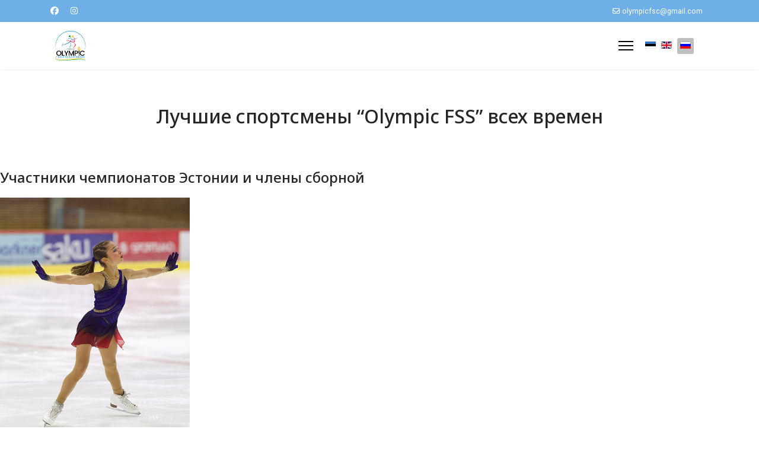

--- FILE ---
content_type: text/html; charset=utf-8
request_url: https://olympicfss.com/ru/luchshie-sportsmeny
body_size: 12132
content:

<!doctype html>
<html lang="ru-ru" dir="ltr">
	<head>
		
		<meta name="viewport" content="width=device-width, initial-scale=1, shrink-to-fit=no">
		<meta charset="utf-8">
	<meta name="description" content="Tallinna iluuisutamiskooli Olympiс FSS ametlik lehekülg. Sissepääs iluuisutamiskooli. Tunniplaan. ">
	<meta name="generator" content="Helix Ultimate - The Most Popular Joomla! Template Framework.">
	<title>Лучшие спортсмены</title>
	<link href="https://olympicfss.com/et/parimad-sportlased" rel="alternate" hreflang="et-EE">
	<link href="https://olympicfss.com/en/best-athletes" rel="alternate" hreflang="en-GB">
	<link href="https://olympicfss.com/ru/luchshie-sportsmeny" rel="alternate" hreflang="ru-RU">
	<link href="/images/logo.png" rel="icon" type="image/vnd.microsoft.icon">
	<link href="https://olympicfss.com/ru/component/finder/search?format=opensearch&amp;Itemid=355" rel="search" title="OpenSearch Olympic Iluuisutamiskool // Uisukool." type="application/opensearchdescription+xml">
<link href="/media/vendor/awesomplete/css/awesomplete.css?1.1.7" rel="stylesheet">
	<link href="/media/vendor/joomla-custom-elements/css/joomla-alert.min.css?0.4.1" rel="stylesheet">
	<link href="/components/com_sppagebuilder/assets/css/animate.min.css?7f7468ee56efd7d730cef83230e99b76" rel="stylesheet">
	<link href="/components/com_sppagebuilder/assets/css/sppagebuilder.css?7f7468ee56efd7d730cef83230e99b76" rel="stylesheet">
	<link href="/media/com_jce/site/css/content.min.css?badb4208be409b1335b815dde676300e" rel="stylesheet">
	<link href="//fonts.googleapis.com/css?family=Roboto:100,100i,200,200i,300,300i,400,400i,500,500i,600,600i,700,700i,800,800i,900,900i&amp;subset=latin&amp;display=swap" rel="stylesheet" media="none" onload="media=&quot;all&quot;">
	<link href="//fonts.googleapis.com/css?family=Overlock SC:100,100i,200,200i,300,300i,400,400i,500,500i,600,600i,700,700i,800,800i,900,900i&amp;subset=latin&amp;display=swap" rel="stylesheet" media="none" onload="media=&quot;all&quot;">
	<link href="//fonts.googleapis.com/css?family=Noto Sans:100,100i,200,200i,300,300i,400,400i,500,500i,600,600i,700,700i,800,800i,900,900i&amp;subset=latin&amp;display=swap" rel="stylesheet" media="none" onload="media=&quot;all&quot;">
	<link href="/templates/shaper_helixultimate/css/bootstrap.min.css" rel="stylesheet">
	<link href="/plugins/system/helixultimate/assets/css/system-j4.min.css" rel="stylesheet">
	<link href="/media/system/css/joomla-fontawesome.min.css?37d7a2" rel="stylesheet">
	<link href="/templates/shaper_helixultimate/css/template.css" rel="stylesheet">
	<link href="/templates/shaper_helixultimate/css/presets/default.css" rel="stylesheet">
	<link href="https://olympicfss.com/modules/mod_whatsappbuttonags/assets/css/floating-wpp.min.css" rel="stylesheet">
	<link href="/media/mod_languages/css/template.min.css?37d7a2" rel="stylesheet">
	<style>@media(min-width: 1400px) {.sppb-row-container { max-width: 1320px; }}</style>
	<style>.sp-page-builder .page-content #section-id-1582715146955{padding-top:50px;padding-right:0px;padding-bottom:50px;padding-left:0px;margin-top:0px;margin-right:0px;margin-bottom:0px;margin-left:0px;}#column-id-1582715146954{border-radius:0px;}#column-wrap-id-1582715146954{max-width:100%;flex-basis:100%;}@media (max-width:1199.98px) {#column-wrap-id-1582715146954{max-width:100%;flex-basis:100%;}}@media (max-width:991.98px) {#column-wrap-id-1582715146954{max-width:100%;flex-basis:100%;}}@media (max-width:767.98px) {#column-wrap-id-1582715146954{max-width:100%;flex-basis:100%;}}@media (max-width:575.98px) {#column-wrap-id-1582715146954{max-width:100%;flex-basis:100%;}}#column-id-1582715146954 .sppb-column-overlay{border-radius:0px;}#sppb-addon-47a221ea-dc07-42e5-b5f0-d7b597ea2a2d{box-shadow:0 0 0 0 #FFFFFF;}#sppb-addon-47a221ea-dc07-42e5-b5f0-d7b597ea2a2d .sppb-addon.sppb-addon-header{text-align:center;}#sppb-addon-47a221ea-dc07-42e5-b5f0-d7b597ea2a2d .sppb-addon-header .sppb-addon-title{margin-top:10px;margin-right:0px;margin-bottom:10px;margin-left:0px;padding-top:0px;padding-right:0px;padding-bottom:0px;padding-left:0px;text-shadow:0 0 0 #ffffff;}.sp-page-builder .page-content #section-id-172f57b5-dbc8-4b30-bc53-9a3c6eeaa683{box-shadow:0 0 0 0 #FFFFFF;}.sp-page-builder .page-content #section-id-172f57b5-dbc8-4b30-bc53-9a3c6eeaa683{padding-top:0px;padding-right:0px;padding-bottom:0px;padding-left:0px;margin-top:0px;margin-right:0px;margin-bottom:0px;margin-left:0px;}#column-id-b837cf24-9e96-4408-8150-6d8409cdfca3{box-shadow:0 0 0 0 #FFFFFF;}#column-wrap-id-b837cf24-9e96-4408-8150-6d8409cdfca3{max-width:100%;flex-basis:100%;}@media (max-width:1199.98px) {#column-wrap-id-b837cf24-9e96-4408-8150-6d8409cdfca3{max-width:100%;flex-basis:100%;}}@media (max-width:991.98px) {#column-wrap-id-b837cf24-9e96-4408-8150-6d8409cdfca3{max-width:100%;flex-basis:100%;}}@media (max-width:767.98px) {#column-wrap-id-b837cf24-9e96-4408-8150-6d8409cdfca3{max-width:100%;flex-basis:100%;}}@media (max-width:575.98px) {#column-wrap-id-b837cf24-9e96-4408-8150-6d8409cdfca3{max-width:100%;flex-basis:100%;}}#sppb-addon-0c411bda-d796-4ed8-aa01-a66e78505852{box-shadow:0 0 0 0 #FFFFFF;}#sppb-addon-0c411bda-d796-4ed8-aa01-a66e78505852 .sppb-addon.sppb-addon-header{text-align:left;}#sppb-addon-0c411bda-d796-4ed8-aa01-a66e78505852 .sppb-addon-header .sppb-addon-title{margin-top:10px;margin-right:0px;margin-bottom:10px;margin-left:0px;padding-top:0px;padding-right:0px;padding-bottom:0px;padding-left:0px;text-shadow:0 0 0 #ffffff;}.sp-page-builder .page-content #section-id-1582715339672{padding-top:10px;padding-right:0px;padding-bottom:10px;margin-top:0px;margin-right:0px;margin-bottom:0px;margin-left:0px;}#column-id-1582715339669{border-radius:0px;}#column-wrap-id-1582715339669{max-width:25%;flex-basis:25%;}@media (max-width:1199.98px) {#column-wrap-id-1582715339669{max-width:25%;flex-basis:25%;}}@media (max-width:991.98px) {#column-wrap-id-1582715339669{max-width:25%;flex-basis:25%;}}@media (max-width:767.98px) {#column-wrap-id-1582715339669{max-width:100%;flex-basis:100%;}}@media (max-width:575.98px) {#column-wrap-id-1582715339669{max-width:100%;flex-basis:100%;}}#column-id-1582715339669 .sppb-column-overlay{border-radius:0px;}#sppb-addon-1648815904324{box-shadow:0 0 0 0 #ffffff;}#sppb-addon-1648815904324{border-radius:0px;}#sppb-addon-wrapper-1648815904324{margin-top:0px;margin-right:0px;margin-bottom:30px;margin-left:0px;}@media (max-width:1199.98px) {#sppb-addon-wrapper-1648815904324{margin-top:0px;margin-right:0px;margin-bottom:20px;margin-left:0px;}}@media (max-width:991.98px) {#sppb-addon-wrapper-1648815904324{margin-top:0px;margin-right:0px;margin-bottom:20px;margin-left:0px;}}@media (max-width:767.98px) {#sppb-addon-wrapper-1648815904324{margin-top:0px;margin-right:0px;margin-bottom:10px;margin-left:0px;}}@media (max-width:575.98px) {#sppb-addon-wrapper-1648815904324{margin-top:0px;margin-right:0px;margin-bottom:10px;margin-left:0px;}}#sppb-addon-1648815904324 .person-content-show-on-hover{background:rgba(90, 175, 238, 0.3);}#sppb-addon-1648815904324 .sppb-person-addon-content-wrap{background-color:#fff;padding-top:15px;padding-right:15px;padding-bottom:15px;padding-left:15px;}#sppb-addon-1648815904324 .sppb-person-image img{border-radius:0px;}#sppb-addon-1648815904324 .person-content-position-bottom-left .sppb-person-information{background:#fff;padding-top:15px;padding-right:0px;padding-bottom:15px;padding-left:15px;}#sppb-addon-1648815904324 .sppb-person-name{letter-spacing:0px;}#sppb-addon-1648815904324 .sppb-person-designation{letter-spacing:0px;}#sppb-addon-1648815904324 .sppb-addon.sppb-addon-person{text-align:left;}#column-id-1582715339670{border-radius:0px;}#column-wrap-id-1582715339670{max-width:25%;flex-basis:25%;}@media (max-width:1199.98px) {#column-wrap-id-1582715339670{max-width:25%;flex-basis:25%;}}@media (max-width:991.98px) {#column-wrap-id-1582715339670{max-width:25%;flex-basis:25%;}}@media (max-width:767.98px) {#column-wrap-id-1582715339670{max-width:100%;flex-basis:100%;}}@media (max-width:575.98px) {#column-wrap-id-1582715339670{max-width:100%;flex-basis:100%;}}#column-id-1582715339670 .sppb-column-overlay{border-radius:0px;}#sppb-addon-1648637123190{box-shadow:0 0 0 0 #ffffff;}#sppb-addon-1648637123190{border-radius:0px;}#sppb-addon-wrapper-1648637123190{margin-top:0px;margin-right:0px;margin-bottom:30px;margin-left:0px;}@media (max-width:1199.98px) {#sppb-addon-wrapper-1648637123190{margin-top:0px;margin-right:0px;margin-bottom:20px;margin-left:0px;}}@media (max-width:991.98px) {#sppb-addon-wrapper-1648637123190{margin-top:0px;margin-right:0px;margin-bottom:20px;margin-left:0px;}}@media (max-width:767.98px) {#sppb-addon-wrapper-1648637123190{margin-top:0px;margin-right:0px;margin-bottom:10px;margin-left:0px;}}@media (max-width:575.98px) {#sppb-addon-wrapper-1648637123190{margin-top:0px;margin-right:0px;margin-bottom:10px;margin-left:0px;}}#sppb-addon-1648637123190 .person-content-show-on-hover{background:rgba(90, 175, 238, 0.3);}#sppb-addon-1648637123190 .sppb-person-addon-content-wrap{background-color:#fff;padding-top:15px;padding-right:15px;padding-bottom:15px;padding-left:15px;}#sppb-addon-1648637123190 .sppb-person-image img{border-radius:0px;}#sppb-addon-1648637123190 .person-content-position-bottom-left .sppb-person-information{background:#fff;padding-top:15px;padding-right:0px;padding-bottom:15px;padding-left:15px;}#sppb-addon-1648637123190 .sppb-person-name{letter-spacing:0px;}#sppb-addon-1648637123190 .sppb-person-designation{letter-spacing:0px;}#sppb-addon-1648637123190 .sppb-addon.sppb-addon-person{text-align:left;}#column-id-b5f6a70d-01fe-4607-9b9f-daf9c328dccc{border-radius:0px;}#column-wrap-id-b5f6a70d-01fe-4607-9b9f-daf9c328dccc{max-width:25%;flex-basis:25%;}@media (max-width:1199.98px) {#column-wrap-id-b5f6a70d-01fe-4607-9b9f-daf9c328dccc{max-width:25%;flex-basis:25%;}}@media (max-width:991.98px) {#column-wrap-id-b5f6a70d-01fe-4607-9b9f-daf9c328dccc{max-width:25%;flex-basis:25%;}}@media (max-width:767.98px) {#column-wrap-id-b5f6a70d-01fe-4607-9b9f-daf9c328dccc{max-width:100%;flex-basis:100%;}}@media (max-width:575.98px) {#column-wrap-id-b5f6a70d-01fe-4607-9b9f-daf9c328dccc{max-width:100%;flex-basis:100%;}}#column-id-b5f6a70d-01fe-4607-9b9f-daf9c328dccc .sppb-column-overlay{border-radius:0px;}#sppb-addon-8bd93b03-d6ca-4471-b641-faf3621b382c{box-shadow:0 0 0 0 #ffffff;}#sppb-addon-8bd93b03-d6ca-4471-b641-faf3621b382c{border-radius:0px;}#sppb-addon-wrapper-8bd93b03-d6ca-4471-b641-faf3621b382c{margin-top:0px;margin-right:0px;margin-bottom:30px;margin-left:0px;}@media (max-width:1199.98px) {#sppb-addon-wrapper-8bd93b03-d6ca-4471-b641-faf3621b382c{margin-top:0px;margin-right:0px;margin-bottom:20px;margin-left:0px;}}@media (max-width:991.98px) {#sppb-addon-wrapper-8bd93b03-d6ca-4471-b641-faf3621b382c{margin-top:0px;margin-right:0px;margin-bottom:20px;margin-left:0px;}}@media (max-width:767.98px) {#sppb-addon-wrapper-8bd93b03-d6ca-4471-b641-faf3621b382c{margin-top:0px;margin-right:0px;margin-bottom:10px;margin-left:0px;}}@media (max-width:575.98px) {#sppb-addon-wrapper-8bd93b03-d6ca-4471-b641-faf3621b382c{margin-top:0px;margin-right:0px;margin-bottom:10px;margin-left:0px;}}#sppb-addon-8bd93b03-d6ca-4471-b641-faf3621b382c .person-content-show-on-hover{background:rgba(90, 175, 238, 0.3);}#sppb-addon-8bd93b03-d6ca-4471-b641-faf3621b382c .sppb-person-addon-content-wrap{background-color:#fff;padding-top:15px;padding-right:15px;padding-bottom:15px;padding-left:15px;}#sppb-addon-8bd93b03-d6ca-4471-b641-faf3621b382c .sppb-person-image img{border-radius:0px;}#sppb-addon-8bd93b03-d6ca-4471-b641-faf3621b382c .person-content-position-bottom-left .sppb-person-information{background:#fff;padding-top:15px;padding-right:0px;padding-bottom:15px;padding-left:15px;}#sppb-addon-8bd93b03-d6ca-4471-b641-faf3621b382c .sppb-person-name{letter-spacing:0px;}#sppb-addon-8bd93b03-d6ca-4471-b641-faf3621b382c .sppb-person-designation{letter-spacing:0px;}#sppb-addon-8bd93b03-d6ca-4471-b641-faf3621b382c .sppb-addon.sppb-addon-person{text-align:left;}#column-id-1582715339671{border-radius:0px;}#column-wrap-id-1582715339671{max-width:25%;flex-basis:25%;}@media (max-width:1199.98px) {#column-wrap-id-1582715339671{max-width:25%;flex-basis:25%;}}@media (max-width:991.98px) {#column-wrap-id-1582715339671{max-width:25%;flex-basis:25%;}}@media (max-width:767.98px) {#column-wrap-id-1582715339671{max-width:100%;flex-basis:100%;}}@media (max-width:575.98px) {#column-wrap-id-1582715339671{max-width:100%;flex-basis:100%;}}#column-id-1582715339671 .sppb-column-overlay{border-radius:0px;}#sppb-addon-1582715339675{box-shadow:0 0 0 0 #ffffff;}#sppb-addon-1582715339675{border-radius:0px;}#sppb-addon-wrapper-1582715339675{margin-top:0px;margin-right:0px;margin-bottom:30px;margin-left:0px;}@media (max-width:1199.98px) {#sppb-addon-wrapper-1582715339675{margin-top:0px;margin-right:0px;margin-bottom:20px;margin-left:0px;}}@media (max-width:991.98px) {#sppb-addon-wrapper-1582715339675{margin-top:0px;margin-right:0px;margin-bottom:20px;margin-left:0px;}}@media (max-width:767.98px) {#sppb-addon-wrapper-1582715339675{margin-top:0px;margin-right:0px;margin-bottom:10px;margin-left:0px;}}@media (max-width:575.98px) {#sppb-addon-wrapper-1582715339675{margin-top:0px;margin-right:0px;margin-bottom:10px;margin-left:0px;}}#sppb-addon-1582715339675 .person-content-show-on-hover{background:rgba(90, 175, 238, 0.3);}#sppb-addon-1582715339675 .sppb-person-addon-content-wrap{background-color:#fff;padding-top:15px;padding-right:15px;padding-bottom:15px;padding-left:15px;}#sppb-addon-1582715339675 .sppb-person-image img{border-radius:0px;}#sppb-addon-1582715339675 .person-content-position-bottom-left .sppb-person-information{background:#fff;padding-top:15px;padding-right:0px;padding-bottom:15px;padding-left:15px;}#sppb-addon-1582715339675 .sppb-person-name{letter-spacing:0px;}#sppb-addon-1582715339675 .sppb-person-designation{letter-spacing:0px;}#sppb-addon-1582715339675 .sppb-addon.sppb-addon-person{text-align:left;}.sp-page-builder .page-content #section-id-1648815904318{padding-top:10px;padding-right:0px;padding-bottom:10px;margin-top:0px;margin-right:0px;margin-bottom:0px;margin-left:0px;}#column-id-1648815904319{border-radius:0px;}#column-wrap-id-1648815904319{max-width:25%;flex-basis:25%;}@media (max-width:1199.98px) {#column-wrap-id-1648815904319{max-width:25%;flex-basis:25%;}}@media (max-width:991.98px) {#column-wrap-id-1648815904319{max-width:25%;flex-basis:25%;}}@media (max-width:767.98px) {#column-wrap-id-1648815904319{max-width:100%;flex-basis:100%;}}@media (max-width:575.98px) {#column-wrap-id-1648815904319{max-width:100%;flex-basis:100%;}}#column-id-1648815904319 .sppb-column-overlay{border-radius:0px;}#sppb-addon-1692033124143{box-shadow:0 0 0 0 #ffffff;}#sppb-addon-1692033124143{border-radius:0px;}#sppb-addon-wrapper-1692033124143{margin-top:0px;margin-right:0px;margin-bottom:30px;margin-left:0px;}@media (max-width:1199.98px) {#sppb-addon-wrapper-1692033124143{margin-top:0px;margin-right:0px;margin-bottom:20px;margin-left:0px;}}@media (max-width:991.98px) {#sppb-addon-wrapper-1692033124143{margin-top:0px;margin-right:0px;margin-bottom:20px;margin-left:0px;}}@media (max-width:767.98px) {#sppb-addon-wrapper-1692033124143{margin-top:0px;margin-right:0px;margin-bottom:10px;margin-left:0px;}}@media (max-width:575.98px) {#sppb-addon-wrapper-1692033124143{margin-top:0px;margin-right:0px;margin-bottom:10px;margin-left:0px;}}#sppb-addon-1692033124143 .person-content-show-on-hover{background:rgba(90, 175, 238, 0.3);}#sppb-addon-1692033124143 .sppb-person-addon-content-wrap{background-color:#fff;padding-top:15px;padding-right:15px;padding-bottom:15px;padding-left:15px;}#sppb-addon-1692033124143 .sppb-person-image img{border-radius:0px;}#sppb-addon-1692033124143 .person-content-position-bottom-left .sppb-person-information{background:#fff;padding-top:15px;padding-right:0px;padding-bottom:15px;padding-left:15px;}#sppb-addon-1692033124143 .sppb-person-name{letter-spacing:0px;}#sppb-addon-1692033124143 .sppb-person-designation{letter-spacing:0px;}#sppb-addon-1692033124143 .sppb-addon.sppb-addon-person{text-align:left;}#column-id-1648815904322{border-radius:0px;}#column-wrap-id-1648815904322{max-width:25%;flex-basis:25%;}@media (max-width:1199.98px) {#column-wrap-id-1648815904322{max-width:25%;flex-basis:25%;}}@media (max-width:991.98px) {#column-wrap-id-1648815904322{max-width:25%;flex-basis:25%;}}@media (max-width:767.98px) {#column-wrap-id-1648815904322{max-width:100%;flex-basis:100%;}}@media (max-width:575.98px) {#column-wrap-id-1648815904322{max-width:100%;flex-basis:100%;}}#column-id-1648815904322 .sppb-column-overlay{border-radius:0px;}#sppb-addon-1692033124148{box-shadow:0 0 0 0 #ffffff;}#sppb-addon-1692033124148{border-radius:0px;}#sppb-addon-wrapper-1692033124148{margin-top:0px;margin-right:0px;margin-bottom:30px;margin-left:0px;}@media (max-width:1199.98px) {#sppb-addon-wrapper-1692033124148{margin-top:0px;margin-right:0px;margin-bottom:20px;margin-left:0px;}}@media (max-width:991.98px) {#sppb-addon-wrapper-1692033124148{margin-top:0px;margin-right:0px;margin-bottom:20px;margin-left:0px;}}@media (max-width:767.98px) {#sppb-addon-wrapper-1692033124148{margin-top:0px;margin-right:0px;margin-bottom:10px;margin-left:0px;}}@media (max-width:575.98px) {#sppb-addon-wrapper-1692033124148{margin-top:0px;margin-right:0px;margin-bottom:10px;margin-left:0px;}}#sppb-addon-1692033124148 .person-content-show-on-hover{background:rgba(90, 175, 238, 0.3);}#sppb-addon-1692033124148 .sppb-person-addon-content-wrap{background-color:#fff;padding-top:15px;padding-right:15px;padding-bottom:15px;padding-left:15px;}#sppb-addon-1692033124148 .sppb-person-image img{border-radius:0px;}#sppb-addon-1692033124148 .person-content-position-bottom-left .sppb-person-information{background:#fff;padding-top:15px;padding-right:0px;padding-bottom:15px;padding-left:15px;}#sppb-addon-1692033124148 .sppb-person-name{letter-spacing:0px;}#sppb-addon-1692033124148 .sppb-person-designation{letter-spacing:0px;}#sppb-addon-1692033124148 .sppb-addon.sppb-addon-person{text-align:left;}#column-id-1648815904325{border-radius:0px;}#column-wrap-id-1648815904325{max-width:25%;flex-basis:25%;}@media (max-width:1199.98px) {#column-wrap-id-1648815904325{max-width:25%;flex-basis:25%;}}@media (max-width:991.98px) {#column-wrap-id-1648815904325{max-width:25%;flex-basis:25%;}}@media (max-width:767.98px) {#column-wrap-id-1648815904325{max-width:100%;flex-basis:100%;}}@media (max-width:575.98px) {#column-wrap-id-1648815904325{max-width:100%;flex-basis:100%;}}#column-id-1648815904325 .sppb-column-overlay{border-radius:0px;}#sppb-addon-1648815904321{box-shadow:0 0 0 0 #ffffff;}#sppb-addon-1648815904321{border-radius:0px;}#sppb-addon-wrapper-1648815904321{margin-top:0px;margin-right:0px;margin-bottom:30px;margin-left:0px;}@media (max-width:1199.98px) {#sppb-addon-wrapper-1648815904321{margin-top:0px;margin-right:0px;margin-bottom:20px;margin-left:0px;}}@media (max-width:991.98px) {#sppb-addon-wrapper-1648815904321{margin-top:0px;margin-right:0px;margin-bottom:20px;margin-left:0px;}}@media (max-width:767.98px) {#sppb-addon-wrapper-1648815904321{margin-top:0px;margin-right:0px;margin-bottom:10px;margin-left:0px;}}@media (max-width:575.98px) {#sppb-addon-wrapper-1648815904321{margin-top:0px;margin-right:0px;margin-bottom:10px;margin-left:0px;}}#sppb-addon-1648815904321 .person-content-show-on-hover{background:rgba(90, 175, 238, 0.3);}#sppb-addon-1648815904321 .sppb-person-addon-content-wrap{background-color:#fff;padding-top:15px;padding-right:15px;padding-bottom:15px;padding-left:15px;}#sppb-addon-1648815904321 .sppb-person-image img{border-radius:0px;}#sppb-addon-1648815904321 .person-content-position-bottom-left .sppb-person-information{background:#fff;padding-top:15px;padding-right:0px;padding-bottom:15px;padding-left:15px;}#sppb-addon-1648815904321 .sppb-person-name{letter-spacing:0px;}#sppb-addon-1648815904321 .sppb-person-designation{letter-spacing:0px;}#sppb-addon-1648815904321 .sppb-addon.sppb-addon-person{text-align:left;}#column-id-a3a5b93e-739e-4269-ad1c-cdd1975061c7{box-shadow:0 0 0 0 #FFFFFF;}#column-wrap-id-a3a5b93e-739e-4269-ad1c-cdd1975061c7{max-width:25%;flex-basis:25%;}@media (max-width:1199.98px) {#column-wrap-id-a3a5b93e-739e-4269-ad1c-cdd1975061c7{max-width:25%;flex-basis:25%;}}@media (max-width:991.98px) {#column-wrap-id-a3a5b93e-739e-4269-ad1c-cdd1975061c7{max-width:25%;flex-basis:25%;}}@media (max-width:767.98px) {#column-wrap-id-a3a5b93e-739e-4269-ad1c-cdd1975061c7{max-width:100%;flex-basis:100%;}}@media (max-width:575.98px) {#column-wrap-id-a3a5b93e-739e-4269-ad1c-cdd1975061c7{max-width:100%;flex-basis:100%;}}#sppb-addon-efd7d0eb-0f60-4870-8cab-16fd3eff3fe3{box-shadow:0 0 0 0 #ffffff;}#sppb-addon-efd7d0eb-0f60-4870-8cab-16fd3eff3fe3{border-radius:0px;}#sppb-addon-wrapper-efd7d0eb-0f60-4870-8cab-16fd3eff3fe3{margin-top:0px;margin-right:0px;margin-bottom:30px;margin-left:0px;}@media (max-width:1199.98px) {#sppb-addon-wrapper-efd7d0eb-0f60-4870-8cab-16fd3eff3fe3{margin-top:0px;margin-right:0px;margin-bottom:20px;margin-left:0px;}}@media (max-width:991.98px) {#sppb-addon-wrapper-efd7d0eb-0f60-4870-8cab-16fd3eff3fe3{margin-top:0px;margin-right:0px;margin-bottom:20px;margin-left:0px;}}@media (max-width:767.98px) {#sppb-addon-wrapper-efd7d0eb-0f60-4870-8cab-16fd3eff3fe3{margin-top:0px;margin-right:0px;margin-bottom:10px;margin-left:0px;}}@media (max-width:575.98px) {#sppb-addon-wrapper-efd7d0eb-0f60-4870-8cab-16fd3eff3fe3{margin-top:0px;margin-right:0px;margin-bottom:10px;margin-left:0px;}}#sppb-addon-efd7d0eb-0f60-4870-8cab-16fd3eff3fe3 .person-content-show-on-hover{background:rgba(90, 175, 238, 0.3);}#sppb-addon-efd7d0eb-0f60-4870-8cab-16fd3eff3fe3 .sppb-person-addon-content-wrap{background-color:#fff;padding-top:15px;padding-right:15px;padding-bottom:15px;padding-left:15px;}#sppb-addon-efd7d0eb-0f60-4870-8cab-16fd3eff3fe3 .sppb-person-image img{border-radius:0px;}#sppb-addon-efd7d0eb-0f60-4870-8cab-16fd3eff3fe3 .person-content-position-bottom-left .sppb-person-information{background:#fff;padding-top:15px;padding-right:0px;padding-bottom:15px;padding-left:15px;}#sppb-addon-efd7d0eb-0f60-4870-8cab-16fd3eff3fe3 .sppb-person-name{letter-spacing:0px;}#sppb-addon-efd7d0eb-0f60-4870-8cab-16fd3eff3fe3 .sppb-person-designation{letter-spacing:0px;}#sppb-addon-efd7d0eb-0f60-4870-8cab-16fd3eff3fe3 .sppb-addon.sppb-addon-person{text-align:left;}.sp-page-builder .page-content #section-id-1648548329729{box-shadow:0 0 0 0 #ffffff;}.sp-page-builder .page-content #section-id-1648548329729{padding-top:50px;padding-right:0px;padding-bottom:50px;padding-left:0px;margin-top:0px;margin-right:0px;margin-bottom:0px;margin-left:0px;border-radius:0px;}.sp-page-builder .page-content #section-id-1648548329729.sppb-row-overlay{border-radius:0px;}#column-id-1648548329728{border-radius:0px;}#column-wrap-id-1648548329728{max-width:100%;flex-basis:100%;}@media (max-width:1199.98px) {#column-wrap-id-1648548329728{max-width:100%;flex-basis:100%;}}@media (max-width:991.98px) {#column-wrap-id-1648548329728{max-width:100%;flex-basis:100%;}}@media (max-width:767.98px) {#column-wrap-id-1648548329728{max-width:100%;flex-basis:100%;}}@media (max-width:575.98px) {#column-wrap-id-1648548329728{max-width:100%;flex-basis:100%;}}#column-id-1648548329728 .sppb-column-overlay{border-radius:0px;}#sppb-addon-f1b3e739-6b28-421c-b995-70cff17c3a89{box-shadow:0 0 0 0 #FFFFFF;}#sppb-addon-f1b3e739-6b28-421c-b995-70cff17c3a89 .sppb-addon.sppb-addon-header{text-align:left;}#sppb-addon-f1b3e739-6b28-421c-b995-70cff17c3a89 .sppb-addon-header .sppb-addon-title{margin-top:10px;margin-right:0px;margin-bottom:10px;margin-left:0px;padding-top:0px;padding-right:0px;padding-bottom:0px;padding-left:0px;text-shadow:0 0 0 #ffffff;}.sp-page-builder .page-content #section-id-1582715339720{padding-top:10px;padding-right:0px;padding-bottom:10px;padding-left:0px;margin-top:0px;margin-right:0px;margin-bottom:0px;margin-left:0px;}#column-id-1582715339717{border-radius:0px;}#column-wrap-id-1582715339717{max-width:25%;flex-basis:25%;}@media (max-width:1199.98px) {#column-wrap-id-1582715339717{max-width:25%;flex-basis:25%;}}@media (max-width:991.98px) {#column-wrap-id-1582715339717{max-width:25%;flex-basis:25%;}}@media (max-width:767.98px) {#column-wrap-id-1582715339717{max-width:100%;flex-basis:100%;}}@media (max-width:575.98px) {#column-wrap-id-1582715339717{max-width:100%;flex-basis:100%;}}#column-id-1582715339717 .sppb-column-overlay{border-radius:0px;}#sppb-addon-1671442076708{box-shadow:0 0 0 0 #ffffff;}#sppb-addon-1671442076708{border-radius:0px;}#sppb-addon-wrapper-1671442076708{margin-top:0px;margin-right:0px;margin-bottom:30px;margin-left:0px;}@media (max-width:1199.98px) {#sppb-addon-wrapper-1671442076708{margin-top:0px;margin-right:0px;margin-bottom:20px;margin-left:0px;}}@media (max-width:991.98px) {#sppb-addon-wrapper-1671442076708{margin-top:0px;margin-right:0px;margin-bottom:20px;margin-left:0px;}}@media (max-width:767.98px) {#sppb-addon-wrapper-1671442076708{margin-top:0px;margin-right:0px;margin-bottom:10px;margin-left:0px;}}@media (max-width:575.98px) {#sppb-addon-wrapper-1671442076708{margin-top:0px;margin-right:0px;margin-bottom:10px;margin-left:0px;}}#sppb-addon-1671442076708 .person-content-show-on-hover{background:rgba(90, 175, 238, 0.3);}#sppb-addon-1671442076708 .sppb-person-addon-content-wrap{background-color:#fff;padding-top:15px;padding-right:15px;padding-bottom:15px;padding-left:15px;}#sppb-addon-1671442076708 .sppb-person-image img{border-radius:0px;}#sppb-addon-1671442076708 .person-content-position-bottom-left .sppb-person-information{background:#fff;padding-top:15px;padding-right:0px;padding-bottom:15px;padding-left:15px;}#sppb-addon-1671442076708 .sppb-person-name{letter-spacing:0px;}#sppb-addon-1671442076708 .sppb-person-designation{letter-spacing:0px;}#sppb-addon-1671442076708 .sppb-addon.sppb-addon-person{text-align:left;}#column-id-1582715339718{border-radius:0px;}#column-wrap-id-1582715339718{max-width:25%;flex-basis:25%;}@media (max-width:1199.98px) {#column-wrap-id-1582715339718{max-width:25%;flex-basis:25%;}}@media (max-width:991.98px) {#column-wrap-id-1582715339718{max-width:25%;flex-basis:25%;}}@media (max-width:767.98px) {#column-wrap-id-1582715339718{max-width:100%;flex-basis:100%;}}@media (max-width:575.98px) {#column-wrap-id-1582715339718{max-width:100%;flex-basis:100%;}}#column-id-1582715339718 .sppb-column-overlay{border-radius:0px;}#sppb-addon-029993c6-5c72-40f2-9710-f0526957f980{box-shadow:0 0 0 0 #ffffff;}#sppb-addon-029993c6-5c72-40f2-9710-f0526957f980{border-radius:0px;}#sppb-addon-wrapper-029993c6-5c72-40f2-9710-f0526957f980{margin-top:0px;margin-right:0px;margin-bottom:30px;margin-left:0px;}@media (max-width:1199.98px) {#sppb-addon-wrapper-029993c6-5c72-40f2-9710-f0526957f980{margin-top:0px;margin-right:0px;margin-bottom:20px;margin-left:0px;}}@media (max-width:991.98px) {#sppb-addon-wrapper-029993c6-5c72-40f2-9710-f0526957f980{margin-top:0px;margin-right:0px;margin-bottom:20px;margin-left:0px;}}@media (max-width:767.98px) {#sppb-addon-wrapper-029993c6-5c72-40f2-9710-f0526957f980{margin-top:0px;margin-right:0px;margin-bottom:10px;margin-left:0px;}}@media (max-width:575.98px) {#sppb-addon-wrapper-029993c6-5c72-40f2-9710-f0526957f980{margin-top:0px;margin-right:0px;margin-bottom:10px;margin-left:0px;}}#sppb-addon-029993c6-5c72-40f2-9710-f0526957f980 .person-content-show-on-hover{background:rgba(90, 175, 238, 0.3);}#sppb-addon-029993c6-5c72-40f2-9710-f0526957f980 .sppb-person-addon-content-wrap{background-color:#fff;padding-top:15px;padding-right:15px;padding-bottom:15px;padding-left:15px;}#sppb-addon-029993c6-5c72-40f2-9710-f0526957f980 .sppb-person-image img{border-radius:0px;}#sppb-addon-029993c6-5c72-40f2-9710-f0526957f980 .person-content-position-bottom-left .sppb-person-information{background:#fff;padding-top:15px;padding-right:0px;padding-bottom:15px;padding-left:15px;}#sppb-addon-029993c6-5c72-40f2-9710-f0526957f980 .sppb-person-name{letter-spacing:0px;}#sppb-addon-029993c6-5c72-40f2-9710-f0526957f980 .sppb-person-designation{letter-spacing:0px;}#sppb-addon-029993c6-5c72-40f2-9710-f0526957f980 .sppb-addon.sppb-addon-person{text-align:left;}#column-id-1582715339719{border-radius:0px;}#column-wrap-id-1582715339719{max-width:25%;flex-basis:25%;}@media (max-width:1199.98px) {#column-wrap-id-1582715339719{max-width:25%;flex-basis:25%;}}@media (max-width:991.98px) {#column-wrap-id-1582715339719{max-width:25%;flex-basis:25%;}}@media (max-width:767.98px) {#column-wrap-id-1582715339719{max-width:100%;flex-basis:100%;}}@media (max-width:575.98px) {#column-wrap-id-1582715339719{max-width:100%;flex-basis:100%;}}#column-id-1582715339719 .sppb-column-overlay{border-radius:0px;}#sppb-addon-1711632295493{box-shadow:0 0 0 0 #ffffff;}#sppb-addon-1711632295493{border-radius:0px;}#sppb-addon-wrapper-1711632295493{margin-top:0px;margin-right:0px;margin-bottom:30px;margin-left:0px;}@media (max-width:1199.98px) {#sppb-addon-wrapper-1711632295493{margin-top:0px;margin-right:0px;margin-bottom:20px;margin-left:0px;}}@media (max-width:991.98px) {#sppb-addon-wrapper-1711632295493{margin-top:0px;margin-right:0px;margin-bottom:20px;margin-left:0px;}}@media (max-width:767.98px) {#sppb-addon-wrapper-1711632295493{margin-top:0px;margin-right:0px;margin-bottom:10px;margin-left:0px;}}@media (max-width:575.98px) {#sppb-addon-wrapper-1711632295493{margin-top:0px;margin-right:0px;margin-bottom:10px;margin-left:0px;}}#sppb-addon-1711632295493 .person-content-show-on-hover{background:rgba(90, 175, 238, 0.3);}#sppb-addon-1711632295493 .sppb-person-addon-content-wrap{background-color:#fff;padding-top:15px;padding-right:15px;padding-bottom:15px;padding-left:15px;}#sppb-addon-1711632295493 .sppb-person-image img{border-radius:0px;}#sppb-addon-1711632295493 .person-content-position-bottom-left .sppb-person-information{background:#fff;padding-top:15px;padding-right:0px;padding-bottom:15px;padding-left:15px;}#sppb-addon-1711632295493 .sppb-person-name{letter-spacing:0px;}#sppb-addon-1711632295493 .sppb-person-designation{letter-spacing:0px;}#sppb-addon-1711632295493 .sppb-addon.sppb-addon-person{text-align:left;}#column-id-09cc1108-20fe-419a-91ba-d9a51dfc1296{box-shadow:0 0 0 0 #FFFFFF;}#column-wrap-id-09cc1108-20fe-419a-91ba-d9a51dfc1296{max-width:25%;flex-basis:25%;}@media (max-width:1199.98px) {#column-wrap-id-09cc1108-20fe-419a-91ba-d9a51dfc1296{max-width:25%;flex-basis:25%;}}@media (max-width:991.98px) {#column-wrap-id-09cc1108-20fe-419a-91ba-d9a51dfc1296{max-width:25%;flex-basis:25%;}}@media (max-width:767.98px) {#column-wrap-id-09cc1108-20fe-419a-91ba-d9a51dfc1296{max-width:100%;flex-basis:100%;}}@media (max-width:575.98px) {#column-wrap-id-09cc1108-20fe-419a-91ba-d9a51dfc1296{max-width:100%;flex-basis:100%;}}#sppb-addon-f7a5ffcb-a2f0-4849-8724-ad7a168e3072{box-shadow:0 0 0 0 #ffffff;}#sppb-addon-f7a5ffcb-a2f0-4849-8724-ad7a168e3072{border-radius:0px;}#sppb-addon-wrapper-f7a5ffcb-a2f0-4849-8724-ad7a168e3072{margin-top:0px;margin-right:0px;margin-bottom:30px;margin-left:0px;}@media (max-width:1199.98px) {#sppb-addon-wrapper-f7a5ffcb-a2f0-4849-8724-ad7a168e3072{margin-top:0px;margin-right:0px;margin-bottom:20px;margin-left:0px;}}@media (max-width:991.98px) {#sppb-addon-wrapper-f7a5ffcb-a2f0-4849-8724-ad7a168e3072{margin-top:0px;margin-right:0px;margin-bottom:20px;margin-left:0px;}}@media (max-width:767.98px) {#sppb-addon-wrapper-f7a5ffcb-a2f0-4849-8724-ad7a168e3072{margin-top:0px;margin-right:0px;margin-bottom:10px;margin-left:0px;}}@media (max-width:575.98px) {#sppb-addon-wrapper-f7a5ffcb-a2f0-4849-8724-ad7a168e3072{margin-top:0px;margin-right:0px;margin-bottom:10px;margin-left:0px;}}#sppb-addon-f7a5ffcb-a2f0-4849-8724-ad7a168e3072 .person-content-show-on-hover{background:rgba(90, 175, 238, 0.3);}#sppb-addon-f7a5ffcb-a2f0-4849-8724-ad7a168e3072 .sppb-person-addon-content-wrap{background-color:#fff;padding-top:15px;padding-right:15px;padding-bottom:15px;padding-left:15px;}#sppb-addon-f7a5ffcb-a2f0-4849-8724-ad7a168e3072 .sppb-person-image img{border-radius:0px;}#sppb-addon-f7a5ffcb-a2f0-4849-8724-ad7a168e3072 .person-content-position-bottom-left .sppb-person-information{background:#fff;padding-top:15px;padding-right:0px;padding-bottom:15px;padding-left:15px;}#sppb-addon-f7a5ffcb-a2f0-4849-8724-ad7a168e3072 .sppb-person-name{letter-spacing:0px;}#sppb-addon-f7a5ffcb-a2f0-4849-8724-ad7a168e3072 .sppb-person-designation{letter-spacing:0px;}#sppb-addon-f7a5ffcb-a2f0-4849-8724-ad7a168e3072 .sppb-addon.sppb-addon-person{text-align:left;}.sp-page-builder .page-content #section-id-b7fdb4b1-8431-45aa-bd50-7a6589f193a7{padding-top:10px;padding-right:0px;padding-bottom:10px;padding-left:0px;margin-top:0px;margin-right:0px;margin-bottom:0px;margin-left:0px;}#column-id-2ceca017-fd3d-4aeb-98b4-1ffa309a61b0{border-radius:0px;}#column-wrap-id-2ceca017-fd3d-4aeb-98b4-1ffa309a61b0{max-width:25%;flex-basis:25%;}@media (max-width:1199.98px) {#column-wrap-id-2ceca017-fd3d-4aeb-98b4-1ffa309a61b0{max-width:25%;flex-basis:25%;}}@media (max-width:991.98px) {#column-wrap-id-2ceca017-fd3d-4aeb-98b4-1ffa309a61b0{max-width:25%;flex-basis:25%;}}@media (max-width:767.98px) {#column-wrap-id-2ceca017-fd3d-4aeb-98b4-1ffa309a61b0{max-width:100%;flex-basis:100%;}}@media (max-width:575.98px) {#column-wrap-id-2ceca017-fd3d-4aeb-98b4-1ffa309a61b0{max-width:100%;flex-basis:100%;}}#column-id-2ceca017-fd3d-4aeb-98b4-1ffa309a61b0 .sppb-column-overlay{border-radius:0px;}#sppb-addon-5af7327d-304d-4ba8-b0fd-80e0888d31e4{box-shadow:0 0 0 0 #ffffff;}#sppb-addon-5af7327d-304d-4ba8-b0fd-80e0888d31e4{border-radius:0px;}#sppb-addon-wrapper-5af7327d-304d-4ba8-b0fd-80e0888d31e4{margin-top:0px;margin-right:0px;margin-bottom:30px;margin-left:0px;}@media (max-width:1199.98px) {#sppb-addon-wrapper-5af7327d-304d-4ba8-b0fd-80e0888d31e4{margin-top:0px;margin-right:0px;margin-bottom:20px;margin-left:0px;}}@media (max-width:991.98px) {#sppb-addon-wrapper-5af7327d-304d-4ba8-b0fd-80e0888d31e4{margin-top:0px;margin-right:0px;margin-bottom:20px;margin-left:0px;}}@media (max-width:767.98px) {#sppb-addon-wrapper-5af7327d-304d-4ba8-b0fd-80e0888d31e4{margin-top:0px;margin-right:0px;margin-bottom:10px;margin-left:0px;}}@media (max-width:575.98px) {#sppb-addon-wrapper-5af7327d-304d-4ba8-b0fd-80e0888d31e4{margin-top:0px;margin-right:0px;margin-bottom:10px;margin-left:0px;}}#sppb-addon-5af7327d-304d-4ba8-b0fd-80e0888d31e4 .person-content-show-on-hover{background:rgba(90, 175, 238, 0.3);}#sppb-addon-5af7327d-304d-4ba8-b0fd-80e0888d31e4 .sppb-person-addon-content-wrap{background-color:#fff;padding-top:15px;padding-right:15px;padding-bottom:15px;padding-left:15px;}#sppb-addon-5af7327d-304d-4ba8-b0fd-80e0888d31e4 .sppb-person-image img{border-radius:0px;}#sppb-addon-5af7327d-304d-4ba8-b0fd-80e0888d31e4 .person-content-position-bottom-left .sppb-person-information{background:#fff;padding-top:15px;padding-right:0px;padding-bottom:15px;padding-left:15px;}#sppb-addon-5af7327d-304d-4ba8-b0fd-80e0888d31e4 .sppb-person-name{letter-spacing:0px;}#sppb-addon-5af7327d-304d-4ba8-b0fd-80e0888d31e4 .sppb-person-designation{letter-spacing:0px;}#sppb-addon-5af7327d-304d-4ba8-b0fd-80e0888d31e4 .sppb-addon.sppb-addon-person{text-align:left;}#column-id-5acd0d42-45cb-4046-8b32-745b49e35598{border-radius:0px;}#column-wrap-id-5acd0d42-45cb-4046-8b32-745b49e35598{max-width:25%;flex-basis:25%;}@media (max-width:1199.98px) {#column-wrap-id-5acd0d42-45cb-4046-8b32-745b49e35598{max-width:25%;flex-basis:25%;}}@media (max-width:991.98px) {#column-wrap-id-5acd0d42-45cb-4046-8b32-745b49e35598{max-width:25%;flex-basis:25%;}}@media (max-width:767.98px) {#column-wrap-id-5acd0d42-45cb-4046-8b32-745b49e35598{max-width:100%;flex-basis:100%;}}@media (max-width:575.98px) {#column-wrap-id-5acd0d42-45cb-4046-8b32-745b49e35598{max-width:100%;flex-basis:100%;}}#column-id-5acd0d42-45cb-4046-8b32-745b49e35598 .sppb-column-overlay{border-radius:0px;}#sppb-addon-d5c218a3-4b43-42c4-bbb8-d82d320931c5{box-shadow:0 0 0 0 #ffffff;}#sppb-addon-d5c218a3-4b43-42c4-bbb8-d82d320931c5{border-radius:0px;}#sppb-addon-wrapper-d5c218a3-4b43-42c4-bbb8-d82d320931c5{margin-top:0px;margin-right:0px;margin-bottom:30px;margin-left:0px;}@media (max-width:1199.98px) {#sppb-addon-wrapper-d5c218a3-4b43-42c4-bbb8-d82d320931c5{margin-top:0px;margin-right:0px;margin-bottom:20px;margin-left:0px;}}@media (max-width:991.98px) {#sppb-addon-wrapper-d5c218a3-4b43-42c4-bbb8-d82d320931c5{margin-top:0px;margin-right:0px;margin-bottom:20px;margin-left:0px;}}@media (max-width:767.98px) {#sppb-addon-wrapper-d5c218a3-4b43-42c4-bbb8-d82d320931c5{margin-top:0px;margin-right:0px;margin-bottom:10px;margin-left:0px;}}@media (max-width:575.98px) {#sppb-addon-wrapper-d5c218a3-4b43-42c4-bbb8-d82d320931c5{margin-top:0px;margin-right:0px;margin-bottom:10px;margin-left:0px;}}#sppb-addon-d5c218a3-4b43-42c4-bbb8-d82d320931c5 .person-content-show-on-hover{background:rgba(90, 175, 238, 0.3);}#sppb-addon-d5c218a3-4b43-42c4-bbb8-d82d320931c5 .sppb-person-addon-content-wrap{background-color:#fff;padding-top:15px;padding-right:15px;padding-bottom:15px;padding-left:15px;}#sppb-addon-d5c218a3-4b43-42c4-bbb8-d82d320931c5 .sppb-person-image img{border-radius:0px;}#sppb-addon-d5c218a3-4b43-42c4-bbb8-d82d320931c5 .person-content-position-bottom-left .sppb-person-information{background:#fff;padding-top:15px;padding-right:0px;padding-bottom:15px;padding-left:15px;}#sppb-addon-d5c218a3-4b43-42c4-bbb8-d82d320931c5 .sppb-person-name{letter-spacing:0px;}#sppb-addon-d5c218a3-4b43-42c4-bbb8-d82d320931c5 .sppb-person-designation{letter-spacing:0px;}#sppb-addon-d5c218a3-4b43-42c4-bbb8-d82d320931c5 .sppb-addon.sppb-addon-person{text-align:left;}#column-id-c1c4adb8-a580-4163-b805-97ec8263b456{border-radius:0px;}#column-wrap-id-c1c4adb8-a580-4163-b805-97ec8263b456{max-width:25%;flex-basis:25%;}@media (max-width:1199.98px) {#column-wrap-id-c1c4adb8-a580-4163-b805-97ec8263b456{max-width:25%;flex-basis:25%;}}@media (max-width:991.98px) {#column-wrap-id-c1c4adb8-a580-4163-b805-97ec8263b456{max-width:25%;flex-basis:25%;}}@media (max-width:767.98px) {#column-wrap-id-c1c4adb8-a580-4163-b805-97ec8263b456{max-width:100%;flex-basis:100%;}}@media (max-width:575.98px) {#column-wrap-id-c1c4adb8-a580-4163-b805-97ec8263b456{max-width:100%;flex-basis:100%;}}#column-id-c1c4adb8-a580-4163-b805-97ec8263b456 .sppb-column-overlay{border-radius:0px;}#sppb-addon-7e1164a2-3a46-44f1-b2fb-5b67459e93ec{box-shadow:0 0 0 0 #ffffff;}#sppb-addon-7e1164a2-3a46-44f1-b2fb-5b67459e93ec{border-radius:0px;}#sppb-addon-wrapper-7e1164a2-3a46-44f1-b2fb-5b67459e93ec{margin-top:0px;margin-right:0px;margin-bottom:30px;margin-left:0px;}@media (max-width:1199.98px) {#sppb-addon-wrapper-7e1164a2-3a46-44f1-b2fb-5b67459e93ec{margin-top:0px;margin-right:0px;margin-bottom:20px;margin-left:0px;}}@media (max-width:991.98px) {#sppb-addon-wrapper-7e1164a2-3a46-44f1-b2fb-5b67459e93ec{margin-top:0px;margin-right:0px;margin-bottom:20px;margin-left:0px;}}@media (max-width:767.98px) {#sppb-addon-wrapper-7e1164a2-3a46-44f1-b2fb-5b67459e93ec{margin-top:0px;margin-right:0px;margin-bottom:10px;margin-left:0px;}}@media (max-width:575.98px) {#sppb-addon-wrapper-7e1164a2-3a46-44f1-b2fb-5b67459e93ec{margin-top:0px;margin-right:0px;margin-bottom:10px;margin-left:0px;}}#sppb-addon-7e1164a2-3a46-44f1-b2fb-5b67459e93ec .person-content-show-on-hover{background:rgba(90, 175, 238, 0.3);}#sppb-addon-7e1164a2-3a46-44f1-b2fb-5b67459e93ec .sppb-person-addon-content-wrap{background-color:#fff;padding-top:15px;padding-right:15px;padding-bottom:15px;padding-left:15px;}#sppb-addon-7e1164a2-3a46-44f1-b2fb-5b67459e93ec .sppb-person-image img{border-radius:0px;}#sppb-addon-7e1164a2-3a46-44f1-b2fb-5b67459e93ec .person-content-position-bottom-left .sppb-person-information{background:#fff;padding-top:15px;padding-right:0px;padding-bottom:15px;padding-left:15px;}#sppb-addon-7e1164a2-3a46-44f1-b2fb-5b67459e93ec .sppb-person-name{letter-spacing:0px;}#sppb-addon-7e1164a2-3a46-44f1-b2fb-5b67459e93ec .sppb-person-designation{letter-spacing:0px;}#sppb-addon-7e1164a2-3a46-44f1-b2fb-5b67459e93ec .sppb-addon.sppb-addon-person{text-align:left;}#column-id-dd9e4d40-abfa-4746-8e6a-4b3f442022bd{box-shadow:0 0 0 0 #FFFFFF;}#column-wrap-id-dd9e4d40-abfa-4746-8e6a-4b3f442022bd{max-width:25%;flex-basis:25%;}@media (max-width:1199.98px) {#column-wrap-id-dd9e4d40-abfa-4746-8e6a-4b3f442022bd{max-width:25%;flex-basis:25%;}}@media (max-width:991.98px) {#column-wrap-id-dd9e4d40-abfa-4746-8e6a-4b3f442022bd{max-width:25%;flex-basis:25%;}}@media (max-width:767.98px) {#column-wrap-id-dd9e4d40-abfa-4746-8e6a-4b3f442022bd{max-width:100%;flex-basis:100%;}}@media (max-width:575.98px) {#column-wrap-id-dd9e4d40-abfa-4746-8e6a-4b3f442022bd{max-width:100%;flex-basis:100%;}}#sppb-addon-29b289f7-dcab-499e-a883-cf8b139fd2fc{box-shadow:0 0 0 0 #ffffff;}#sppb-addon-29b289f7-dcab-499e-a883-cf8b139fd2fc{border-radius:0px;}#sppb-addon-wrapper-29b289f7-dcab-499e-a883-cf8b139fd2fc{margin-top:0px;margin-right:0px;margin-bottom:30px;margin-left:0px;}@media (max-width:1199.98px) {#sppb-addon-wrapper-29b289f7-dcab-499e-a883-cf8b139fd2fc{margin-top:0px;margin-right:0px;margin-bottom:20px;margin-left:0px;}}@media (max-width:991.98px) {#sppb-addon-wrapper-29b289f7-dcab-499e-a883-cf8b139fd2fc{margin-top:0px;margin-right:0px;margin-bottom:20px;margin-left:0px;}}@media (max-width:767.98px) {#sppb-addon-wrapper-29b289f7-dcab-499e-a883-cf8b139fd2fc{margin-top:0px;margin-right:0px;margin-bottom:10px;margin-left:0px;}}@media (max-width:575.98px) {#sppb-addon-wrapper-29b289f7-dcab-499e-a883-cf8b139fd2fc{margin-top:0px;margin-right:0px;margin-bottom:10px;margin-left:0px;}}#sppb-addon-29b289f7-dcab-499e-a883-cf8b139fd2fc .person-content-show-on-hover{background:rgba(90, 175, 238, 0.3);}#sppb-addon-29b289f7-dcab-499e-a883-cf8b139fd2fc .sppb-person-addon-content-wrap{background-color:#fff;padding-top:15px;padding-right:15px;padding-bottom:15px;padding-left:15px;}#sppb-addon-29b289f7-dcab-499e-a883-cf8b139fd2fc .sppb-person-image img{border-radius:0px;}#sppb-addon-29b289f7-dcab-499e-a883-cf8b139fd2fc .person-content-position-bottom-left .sppb-person-information{background:#fff;padding-top:15px;padding-right:0px;padding-bottom:15px;padding-left:15px;}#sppb-addon-29b289f7-dcab-499e-a883-cf8b139fd2fc .sppb-person-name{letter-spacing:0px;}#sppb-addon-29b289f7-dcab-499e-a883-cf8b139fd2fc .sppb-person-designation{letter-spacing:0px;}#sppb-addon-29b289f7-dcab-499e-a883-cf8b139fd2fc .sppb-addon.sppb-addon-person{text-align:left;}.sp-page-builder .page-content #section-id-b7e76e04-11aa-4d31-9b3d-dc538fb36ee7{padding-top:10px;padding-right:0px;padding-bottom:10px;padding-left:0px;margin-top:0px;margin-right:0px;margin-bottom:0px;margin-left:0px;}#column-id-b3defec5-a015-4984-aa37-eec3f705ed5e{border-radius:0px;}#column-wrap-id-b3defec5-a015-4984-aa37-eec3f705ed5e{max-width:25%;flex-basis:25%;}@media (max-width:1199.98px) {#column-wrap-id-b3defec5-a015-4984-aa37-eec3f705ed5e{max-width:25%;flex-basis:25%;}}@media (max-width:991.98px) {#column-wrap-id-b3defec5-a015-4984-aa37-eec3f705ed5e{max-width:25%;flex-basis:25%;}}@media (max-width:767.98px) {#column-wrap-id-b3defec5-a015-4984-aa37-eec3f705ed5e{max-width:100%;flex-basis:100%;}}@media (max-width:575.98px) {#column-wrap-id-b3defec5-a015-4984-aa37-eec3f705ed5e{max-width:100%;flex-basis:100%;}}#column-id-b3defec5-a015-4984-aa37-eec3f705ed5e .sppb-column-overlay{border-radius:0px;}#column-id-95b13432-d33e-4fef-88f4-7399d5dd94c9{border-radius:0px;}#column-wrap-id-95b13432-d33e-4fef-88f4-7399d5dd94c9{max-width:25%;flex-basis:25%;}@media (max-width:1199.98px) {#column-wrap-id-95b13432-d33e-4fef-88f4-7399d5dd94c9{max-width:25%;flex-basis:25%;}}@media (max-width:991.98px) {#column-wrap-id-95b13432-d33e-4fef-88f4-7399d5dd94c9{max-width:25%;flex-basis:25%;}}@media (max-width:767.98px) {#column-wrap-id-95b13432-d33e-4fef-88f4-7399d5dd94c9{max-width:100%;flex-basis:100%;}}@media (max-width:575.98px) {#column-wrap-id-95b13432-d33e-4fef-88f4-7399d5dd94c9{max-width:100%;flex-basis:100%;}}#column-id-95b13432-d33e-4fef-88f4-7399d5dd94c9 .sppb-column-overlay{border-radius:0px;}#column-id-b5baf1b4-576c-4dfc-b966-5a0b768b21ad{border-radius:0px;}#column-wrap-id-b5baf1b4-576c-4dfc-b966-5a0b768b21ad{max-width:25%;flex-basis:25%;}@media (max-width:1199.98px) {#column-wrap-id-b5baf1b4-576c-4dfc-b966-5a0b768b21ad{max-width:25%;flex-basis:25%;}}@media (max-width:991.98px) {#column-wrap-id-b5baf1b4-576c-4dfc-b966-5a0b768b21ad{max-width:25%;flex-basis:25%;}}@media (max-width:767.98px) {#column-wrap-id-b5baf1b4-576c-4dfc-b966-5a0b768b21ad{max-width:100%;flex-basis:100%;}}@media (max-width:575.98px) {#column-wrap-id-b5baf1b4-576c-4dfc-b966-5a0b768b21ad{max-width:100%;flex-basis:100%;}}#column-id-b5baf1b4-576c-4dfc-b966-5a0b768b21ad .sppb-column-overlay{border-radius:0px;}#column-id-0f2b931d-8e18-4f5e-951a-e88fd992d96f{box-shadow:0 0 0 0 #FFFFFF;}#column-wrap-id-0f2b931d-8e18-4f5e-951a-e88fd992d96f{max-width:25%;flex-basis:25%;}@media (max-width:1199.98px) {#column-wrap-id-0f2b931d-8e18-4f5e-951a-e88fd992d96f{max-width:25%;flex-basis:25%;}}@media (max-width:991.98px) {#column-wrap-id-0f2b931d-8e18-4f5e-951a-e88fd992d96f{max-width:25%;flex-basis:25%;}}@media (max-width:767.98px) {#column-wrap-id-0f2b931d-8e18-4f5e-951a-e88fd992d96f{max-width:100%;flex-basis:100%;}}@media (max-width:575.98px) {#column-wrap-id-0f2b931d-8e18-4f5e-951a-e88fd992d96f{max-width:100%;flex-basis:100%;}}</style>
	<style>.btn-success {
  --bs-btn-color: #fff;
  --bs-btn-bg: #6eafe8;
  --bs-btn-border-color: #6eafe8;
  --bs-btn-hover-color: #fff;
  --bs-btn-hover-bg: #4386bf;
  --bs-btn-hover-border-color: #6eafe8;
  --bs-btn-focus-shadow-rgb: 60,153,110;
  --bs-btn-active-color: #fff;
  --bs-btn-active-bg: #6eafe8;
  --bs-btn-active-border-color: #4386bf;
  --bs-btn-active-shadow: inset 0 3px 5px rgba(0, 0, 0, 0.125);
  --bs-btn-disabled-color: #fff;
  --bs-btn-disabled-bg: #6eafe8;
  --bs-btn-disabled-border-color: #4386bf;
}


.col-form-label {
  padding-top: calc(.375rem + 1px);
  padding-bottom: calc(.375rem + 1px);
  margin-bottom: 0;
  font-size: inherit;
  line-height: 1.5;
  font-style: italic;
  font-weight: bold;
  color: #6eafe8;
}

.sp-scroll-up {
  display: none;
  position: fixed;
  bottom: 100px;
  right: 30px;
  width: 36px;
  height: 36px;
  line-height: 36px;
  text-align: center;
  font-size: 16px;
  color: #fff;
  background: rgba(100, 100, 100, 0.4);
  border-radius: 100%;
  z-index: 1000;
  transition: all 0.3s ease;
}</style>
	<style>body{font-family: 'Roboto', sans-serif;font-size: 16px;line-height: 1.56;text-decoration: none;}
@media (min-width:768px) and (max-width:991px){body{font-size: 14px;}
}
@media (max-width:767px){body{font-size: 13px;}
}
</style>
	<style>h1{font-family: 'Overlock SC', sans-serif;text-decoration: none;}
</style>
	<style>h2{font-family: 'Noto Sans', sans-serif;text-decoration: none;}
</style>
	<style>h3{font-family: 'Noto Sans', sans-serif;text-decoration: none;}
</style>
	<style>h4{font-family: 'Noto Sans', sans-serif;text-decoration: none;}
</style>
	<style>.logo-image {height:50px;}.logo-image-phone {height:50px;}</style>
	<style>@media(max-width: 576px) {.logo-image {height: 25px;}.logo-image-phone {height: 25px;}}</style>
<script type="application/json" class="joomla-script-options new">{"data":{"breakpoints":{"tablet":991,"mobile":480},"header":{"stickyOffset":"100"}},"joomla.jtext":{"MOD_FINDER_SEARCH_VALUE":"Введите текст...","COM_FINDER_SEARCH_FORM_LIST_LABEL":"Результаты поиска","JLIB_JS_AJAX_ERROR_OTHER":"При получении данных JSON произошла ошибка. Код состояния HTTP %s.","JLIB_JS_AJAX_ERROR_PARSE":"При обработке данных JSON произошла ошибка парсинга:<br><code style=\"color:inherit;white-space:pre-wrap;padding:0;margin:0;border:0;background:inherit;\">%s<\/code>","ERROR":"Ошибка","MESSAGE":"Сообщение","NOTICE":"Внимание","WARNING":"Предупреждение","JCLOSE":"Закрыть","JOK":"Ок","JOPEN":"Открыть"},"finder-search":{"url":"\/ru\/component\/finder\/?task=suggestions.suggest&format=json&tmpl=component&Itemid=355"},"system.paths":{"root":"","rootFull":"https:\/\/olympicfss.com\/","base":"","baseFull":"https:\/\/olympicfss.com\/"},"csrf.token":"b54da36b309561cb54ec7926132c0bfd"}</script>
	<script src="/media/system/js/core.min.js?a3d8f8"></script>
	<script src="/media/vendor/jquery/js/jquery.min.js?3.7.1"></script>
	<script src="/media/legacy/js/jquery-noconflict.min.js?504da4"></script>
	<script src="/media/vendor/bootstrap/js/alert.min.js?5.3.8" type="module"></script>
	<script src="/media/vendor/bootstrap/js/button.min.js?5.3.8" type="module"></script>
	<script src="/media/vendor/bootstrap/js/carousel.min.js?5.3.8" type="module"></script>
	<script src="/media/vendor/bootstrap/js/collapse.min.js?5.3.8" type="module"></script>
	<script src="/media/vendor/bootstrap/js/dropdown.min.js?5.3.8" type="module"></script>
	<script src="/media/vendor/bootstrap/js/modal.min.js?5.3.8" type="module"></script>
	<script src="/media/vendor/bootstrap/js/offcanvas.min.js?5.3.8" type="module"></script>
	<script src="/media/vendor/bootstrap/js/popover.min.js?5.3.8" type="module"></script>
	<script src="/media/vendor/bootstrap/js/scrollspy.min.js?5.3.8" type="module"></script>
	<script src="/media/vendor/bootstrap/js/tab.min.js?5.3.8" type="module"></script>
	<script src="/media/vendor/bootstrap/js/toast.min.js?5.3.8" type="module"></script>
	<script src="/media/system/js/showon.min.js?e51227" type="module"></script>
	<script src="/media/vendor/awesomplete/js/awesomplete.min.js?1.1.7" defer></script>
	<script src="/media/com_finder/js/finder.min.js?755761" type="module"></script>
	<script src="/media/system/js/messages.min.js?9a4811" type="module"></script>
	<script src="/components/com_sppagebuilder/assets/js/common.js"></script>
	<script src="/components/com_sppagebuilder/assets/js/jquery.parallax.js?7f7468ee56efd7d730cef83230e99b76"></script>
	<script src="/components/com_sppagebuilder/assets/js/sppagebuilder.js?7f7468ee56efd7d730cef83230e99b76" defer></script>
	<script src="/templates/shaper_helixultimate/js/main.js"></script>
	<script src="https://olympicfss.com/modules/mod_whatsappbuttonags/assets/js/floating-wpp.min.js"></script>
	<script>template="shaper_helixultimate";</script>
	<meta property="article:author" content="super user"/>
	<meta property="article:published_time" content="2024-06-17 09:16:09"/>
	<meta property="article:modified_time" content="2025-12-16 09:02:34"/>
	<meta property="og:locale" content="ru-RU" />
	<meta property="og:title" content="Лучшие спортсмены" />
	<meta property="og:type" content="website" />
	<meta property="og:url" content="https://olympicfss.com/ru/luchshie-sportsmeny" />
	<meta property="og:site_name" content="Olympic Iluuisutamiskool // Uisukool." />
	<meta name="twitter:card" content="summary" />
	<meta name="twitter:site" content="Olympic Iluuisutamiskool // Uisukool." />
	<link href="https://olympicfss.com/en/best-athletes" rel="alternate" hreflang="x-default">
<!-- Start cookieyes banner --> <script id="cookieyes" type="text/javascript" src="https://cdn-cookieyes.com/client_data/0efbabb05b4941cda835a0dc/script.js"></script> <!-- End cookieyes banner -->

<!-- Global site tag (gtag.js) - Google Analytics -->
<script async src="https://www.googletagmanager.com/gtag/js?id=G-CD3QDVBKZG"></script>
<script>
  window.dataLayer = window.dataLayer || [];
  function gtag(){dataLayer.push(arguments);}
  gtag('js', new Date());

  gtag('config', 'G-CD3QDVBKZG');
</script>

<script type='text/javascript' src='https://platform-api.sharethis.com/js/sharethis.js#property=5e7328c3d9f9b800124a2d46&product=inline-share-buttons&cms=sop' async='async'></script>

<div class="sharethis-inline-share-buttons"></div>

<!-- Google tag (gtag.js) -->
<script async src="https://www.googletagmanager.com/gtag/js?id=G-KLW0Q0F2EC">
</script>
<script>
  window.dataLayer = window.dataLayer || [];
  function gtag(){dataLayer.push(arguments);}
  gtag('js', new Date());

  gtag('config', 'G-KLW0Q0F2EC');
</script>
			</head>
	<body class="site helix-ultimate hu com_sppagebuilder com-sppagebuilder view-page layout-default task-none itemid-358 ru-ru ltr sticky-header layout-fluid offcanvas-init offcanvs-position-right">

		
		
		<div class="body-wrapper">
			<div class="body-innerwrapper">
				
	<div class="sticky-header-placeholder"></div>
<div id="sp-top-bar">
	<div class="container">
		<div class="container-inner">
			<div class="row">
				<div id="sp-top1" class="col-lg-6">
					<div class="sp-column text-center text-lg-start">
													<ul class="social-icons"><li class="social-icon-facebook"><a target="_blank" rel="noopener noreferrer" href="https://www.facebook.com/OlympicFSS" aria-label="Facebook"><span class="fab fa-facebook" aria-hidden="true"></span></a></li><li class="social-icon-instagram"><a target="_blank" rel="noopener noreferrer" href="https://www.instagram.com/olympicfss/" aria-label="Instagram"><span class="fab fa-instagram" aria-hidden="true"></span></a></li></ul>						
												
					</div>
				</div>

				<div id="sp-top2" class="col-lg-6">
					<div class="sp-column text-center text-lg-end">
						
													<ul class="sp-contact-info"><li class="sp-contact-email"><span class="far fa-envelope" aria-hidden="true"></span> <a href="mailto:olympicfsc@gmail.com">olympicfsc@gmail.com</a></li></ul>												
					</div>
				</div>
			</div>
		</div>
	</div>
</div>

<header id="sp-header">
	<div class="container">
		<div class="container-inner">
			<div class="row">
				<!-- Logo -->
				<div id="sp-logo" class="col-auto">
					<div class="sp-column">
						<div class="logo"><a href="/">
				<img class='logo-image  d-none d-lg-inline-block'
					srcset='https://olympicfss.com/images/logo.png 1x'
					src='https://olympicfss.com/images/logo.png'
					height='50px'
					alt='Olympic Iluuisutamiskool // Uisukool.'
				/>
				<img class="logo-image-phone d-inline-block d-lg-none" src="https://olympicfss.com/images/logo_base.jpg" alt="Olympic Iluuisutamiskool // Uisukool." /></a></div>						
					</div>
				</div>

				<!-- Menu -->
				<div id="sp-menu" class="col-auto flex-auto">
					<div class="sp-column d-flex justify-content-end align-items-center">
						<a id="offcanvas-toggler" aria-label="Menu"  class="offcanvas-toggler-right" href="#"><div class="burger-icon" aria-hidden="true"><span></span><span></span><span></span></div></a>						<div class="sp-module "><div class="sp-module-content"><div class="mod-languages">

	<ul class="lang-inline">
						<li dir="ltr">
			<a href="/et/parimad-sportlased">
												<img title="Estonian" src="/media/mod_languages/images/et_ee.gif" alt="Estonian">										</a>
			</li>
								<li dir="ltr">
			<a href="/en/best-athletes">
												<img title="English (United Kingdom)" src="/media/mod_languages/images/en_gb.gif" alt="English (United Kingdom)">										</a>
			</li>
								<li class="lang-active" dir="ltr">
			<a href="/ru/luchshie-sportsmeny">
												<img title="Русский (Россия)" src="/media/mod_languages/images/ru_ru.gif" alt="Русский (Россия)">										</a>
			</li>
				</ul>

</div>
</div></div>

						<!-- Related Modules -->
						<div class="d-none d-lg-flex header-modules align-items-center">
							
													</div>

						<!-- if offcanvas position right -->
													<a id="offcanvas-toggler"  aria-label="Menu" title="Menu"  class="offcanvas offcanvas-toggler-secondary offcanvas-toggler-right d-flex align-items-center" href="#">
							<div class="burger-icon"><span></span><span></span><span></span></div>
							</a>
											</div>
				</div>
			</div>
		</div>
	</div>
</header>
				
<section id="sp-page-title" >

				
	
<div class="row">
	<div id="sp-title" class="col-lg-12 "><div class="sp-column "></div></div></div>
				
	</section>

<section id="sp-main-body" >

				
	
<div class="row">
	
<main id="sp-component" class="col-lg-12 ">
	<div class="sp-column ">
		<div id="system-message-container" aria-live="polite">
	</div>


		
		
<div id="sp-page-builder" class="sp-page-builder  page-18" x-data="easystoreProductList">

	
	<div class="page-content" x-data="easystoreProductDetails">
				<section id="section-id-1582715146955" class="sppb-section" ><div class="sppb-row-container"><div class="sppb-row"><div class="sppb-col-md-12  " id="column-wrap-id-1582715146954"><div id="column-id-1582715146954" class="sppb-column " ><div class="sppb-column-addons"><div id="sppb-addon-wrapper-47a221ea-dc07-42e5-b5f0-d7b597ea2a2d" class="sppb-addon-wrapper  addon-root-heading"><div id="sppb-addon-47a221ea-dc07-42e5-b5f0-d7b597ea2a2d" class="clearfix  "     ><div class="sppb-addon sppb-addon-header"><h2 class="sppb-addon-title">Лучшие спортсмены “Olympic FSS” всех времен</h2></div></div></div></div></div></div></div></div></section><section id="section-id-172f57b5-dbc8-4b30-bc53-9a3c6eeaa683" class="sppb-section" ><div class="sppb-row-container"><div class="sppb-row"><div class="sppb-row-column  " id="column-wrap-id-b837cf24-9e96-4408-8150-6d8409cdfca3"><div id="column-id-b837cf24-9e96-4408-8150-6d8409cdfca3" class="sppb-column " ><div class="sppb-column-addons"><div id="sppb-addon-wrapper-0c411bda-d796-4ed8-aa01-a66e78505852" class="sppb-addon-wrapper  addon-root-heading"><div id="sppb-addon-0c411bda-d796-4ed8-aa01-a66e78505852" class="clearfix  "     ><div class="sppb-addon sppb-addon-header"><h4 class="sppb-addon-title">Участники чемпионатов Эстонии и члены сборной</h4></div></div></div></div></div></div></div></div></section><section id="section-id-1582715339672" class="sppb-section" ><div class="sppb-row-container"><div class="sppb-row"><div class="sppb-col-md-4  " id="column-wrap-id-1582715339669"><div id="column-id-1582715339669" class="sppb-column " ><div class="sppb-column-addons"><div id="sppb-addon-wrapper-1648815904324" class="sppb-addon-wrapper  addon-root-person"><div id="sppb-addon-1648815904324" class="clearfix  "     ><div class="sppb-addon sppb-addon-person  "><div class="sppb-addon-content"><div class="sppb-person-image "><img class="sppb-img-responsive" style="display: inline-block;" src="/images/2025/08/16/img_6488.jpg" alt="Элина Гойдина"  width="600" height="693" loading="lazy"><div class="person-content-show-on-hover"><div class="person-content-hover-content-wrap"></div></div></div><div class="sppb-person-information"><span class="sppb-person-name">Элина Гойдина</span></div><div class="sppb-person-introtext">Чемпионка Эстонии 2024 года. Медалистка юниорского Гран-при и многократная победительница международных соревнований ISU. Серебряная медалистка Юношеского Олимпийского фестиваля 2025 года. Седьмое место на юниорском чемпионате мира. Тренер — Сергей Розанов.</div></div></div></div></div></div></div></div><div class="sppb-col-md-4  " id="column-wrap-id-1582715339670"><div id="column-id-1582715339670" class="sppb-column " ><div class="sppb-column-addons"><div id="sppb-addon-wrapper-1648637123190" class="sppb-addon-wrapper  addon-root-person"><div id="sppb-addon-1648637123190" class="clearfix  "     ><div class="sppb-addon sppb-addon-person  "><div class="sppb-addon-content"><div class="sppb-person-image "><img class="sppb-img-responsive" style="display: inline-block;" src="/images/2025/12/16/20251128-0004-1i1a8247.jpg" alt="Олеся Леонова"  width="500" height="693" loading="lazy"><div class="person-content-show-on-hover"><div class="person-content-hover-content-wrap"></div></div></div><div class="sppb-person-information"><span class="sppb-person-name">Олеся Леонова</span></div><div class="sppb-person-introtext">Многократный призер Интерклубных соревнований. Участница чемпионатов Эстонии и юниорских Гранд при. 

Тренер: Марика Лундманс</div></div></div></div></div></div></div></div><div class="sppb-col-md-4  " id="column-wrap-id-b5f6a70d-01fe-4607-9b9f-daf9c328dccc"><div id="column-id-b5f6a70d-01fe-4607-9b9f-daf9c328dccc" class="sppb-column " ><div class="sppb-column-addons"><div id="sppb-addon-wrapper-8bd93b03-d6ca-4471-b641-faf3621b382c" class="sppb-addon-wrapper  addon-root-person"><div id="sppb-addon-8bd93b03-d6ca-4471-b641-faf3621b382c" class="clearfix  "     ><div class="sppb-addon sppb-addon-person  "><div class="sppb-addon-content"><div class="sppb-person-image "><img class="sppb-img-responsive" style="display: inline-block;" src="/images/2023/08/08/johanna-allik1__500x693.jpg" alt="Йоханна Аллик"    loading="lazy"><div class="person-content-show-on-hover"><div class="person-content-hover-content-wrap"></div></div></div><div class="sppb-person-information"><span class="sppb-person-name">Йоханна Аллик</span></div><div class="sppb-person-introtext">Член сборной Эстонии более 10 лет. 

2-кратный серебряный призер чемпионата Эстонии.

2-кратный участник чемпионата мира среди юниоров. 

2-кратный призер международных соревнований ИСУ.

На момент выступлений за клуб «Олимпик» тренировалась под руководством Елены Глебовой.

Йоханна завершила карьеру в 2018 году. </div></div></div></div></div></div></div></div><div class="sppb-col-md-4  " id="column-wrap-id-1582715339671"><div id="column-id-1582715339671" class="sppb-column " ><div class="sppb-column-addons"><div id="sppb-addon-wrapper-1582715339675" class="sppb-addon-wrapper  addon-root-person"><div id="sppb-addon-1582715339675" class="clearfix  "     ><div class="sppb-addon sppb-addon-person  "><div class="sppb-addon-content"><div class="sppb-person-image "><img class="sppb-img-responsive" style="display: inline-block;" src="/images/2023/08/08/elizaveta-leonova__500x693.jpg" alt="Елизавета Леонова"    loading="lazy"><div class="person-content-show-on-hover"><div class="person-content-hover-content-wrap"></div></div></div><div class="sppb-person-information"><span class="sppb-person-name">Елизавета Леонова</span></div><div class="sppb-person-introtext">Вице-чемпион Эстонии. 2-кратный серебряный призер юниорского чемпионата Эстонии. Участник юниорских гран-при и международных соревнований ИСУ.

На момент выступлений за клуб «Олимпик» тренировалась под руководством Елены Глебовой.

Елизавета завершила карьеру в 2019 году. 


</div></div></div></div></div></div></div></div></div></div></section><section id="section-id-1648815904318" class="sppb-section" ><div class="sppb-row-container"><div class="sppb-row"><div class="sppb-col-md-4  " id="column-wrap-id-1648815904319"><div id="column-id-1648815904319" class="sppb-column " ><div class="sppb-column-addons"><div id="sppb-addon-wrapper-1692033124143" class="sppb-addon-wrapper  addon-root-person"><div id="sppb-addon-1692033124143" class="clearfix  "     ><div class="sppb-addon sppb-addon-person  "><div class="sppb-addon-content"><div class="sppb-person-image "><img class="sppb-img-responsive" style="display: inline-block;" src="/images/2025/12/16/anneli.jpg" alt="Аннели Вахи"  width="500" height="693" loading="lazy"><div class="person-content-show-on-hover"><div class="person-content-hover-content-wrap"></div></div></div><div class="sppb-person-information"><span class="sppb-person-name">Аннели Вахи</span></div><div class="sppb-person-introtext">Бронзовый призер чемпионата Эстонии в категории Senior. 

Призер юниорского чемпионата Эстонии.

Участник юниорских гран-при и международных соревнований ИСУ.

На момент выступлений за клуб «Олимпик» тренировалась под руководством Елены Глебовой.

Аннели завершила карьеру в 2021 году. 

</div></div></div></div></div></div></div></div><div class="sppb-col-md-4  " id="column-wrap-id-1648815904322"><div id="column-id-1648815904322" class="sppb-column " ><div class="sppb-column-addons"><div id="sppb-addon-wrapper-1692033124148" class="sppb-addon-wrapper  addon-root-person"><div id="sppb-addon-1692033124148" class="clearfix  "     ><div class="sppb-addon sppb-addon-person  "><div class="sppb-addon-content"><div class="sppb-person-image "><img class="sppb-img-responsive" style="display: inline-block;" src="/images/2023/08/14/vlaislav__500x693.jpg" alt="Владислав Чураков"    loading="lazy"><div class="person-content-show-on-hover"><div class="person-content-hover-content-wrap"></div></div></div><div class="sppb-person-information"><span class="sppb-person-name">Владислав Чураков</span></div><div class="sppb-person-introtext">Чемпион Эстонии в категории Advanced novice, многократный чемпион Таллинна.

На момент выступлений за клуб «Олимпик» тренировался под руководством Елены Глебовой.

</div></div></div></div></div></div></div></div><div class="sppb-col-md-4  " id="column-wrap-id-1648815904325"><div id="column-id-1648815904325" class="sppb-column " ><div class="sppb-column-addons"><div id="sppb-addon-wrapper-1648815904321" class="sppb-addon-wrapper  addon-root-person"><div id="sppb-addon-1648815904321" class="clearfix  "     ><div class="sppb-addon sppb-addon-person  "><div class="sppb-addon-content"><div class="sppb-person-image "><img class="sppb-img-responsive" style="display: inline-block;" src="/images/2022/12/19/kuslap__500x693.jpg" alt="Марталийс Куслап"    loading="lazy"><div class="person-content-show-on-hover"><div class="person-content-hover-content-wrap"></div></div></div><div class="sppb-person-information"><span class="sppb-person-name">Марталийс Куслап</span></div><div class="sppb-person-introtext">Чемпион Таллина 2024 года. Многократный призёр соревнований Interclub. Участница чемпионата Эстонии. Тренер: Марика Лундманс.</div></div></div></div></div></div></div></div><div class="sppb-row-column  " id="column-wrap-id-a3a5b93e-739e-4269-ad1c-cdd1975061c7"><div id="column-id-a3a5b93e-739e-4269-ad1c-cdd1975061c7" class="sppb-column " ><div class="sppb-column-addons"><div id="sppb-addon-wrapper-efd7d0eb-0f60-4870-8cab-16fd3eff3fe3" class="sppb-addon-wrapper  addon-root-person"><div id="sppb-addon-efd7d0eb-0f60-4870-8cab-16fd3eff3fe3" class="clearfix  "     ><div class="sppb-addon sppb-addon-person  "><div class="sppb-addon-content"><div class="sppb-person-image "><img class="sppb-img-responsive" style="display: inline-block;" src="/images/2024/09/07/maia-tistsenkovanikita-fedosov.jpg" alt="Майя Тищенкова/ Никита Федосов"  width="500" height="693" loading="lazy"><div class="person-content-show-on-hover"><div class="person-content-hover-content-wrap"></div></div></div><div class="sppb-person-information"><span class="sppb-person-name">Майя Тищенкова/ Никита Федосов</span></div><div class="sppb-person-introtext">Чемпионы Эстонии среди молодежи в парном катании сезона 2024/2025. Призёры соревнований ISU и межклубных турниров. Чемпионы Таллина 2024 года. 
Тренеры: Екатерина Бокий, (Валдис Минталс*).
</div></div></div></div></div></div></div></div></div></div></section><section id="section-id-1648548329729" class="sppb-section" ><div class="sppb-row-container"><div class="sppb-row"><div class="sppb-col-md-12  " id="column-wrap-id-1648548329728"><div id="column-id-1648548329728" class="sppb-column " ><div class="sppb-column-addons"><div id="sppb-addon-wrapper-f1b3e739-6b28-421c-b995-70cff17c3a89" class="sppb-addon-wrapper  addon-root-heading"><div id="sppb-addon-f1b3e739-6b28-421c-b995-70cff17c3a89" class="clearfix  "     ><div class="sppb-addon sppb-addon-header"><h4 class="sppb-addon-title">A klassi interclub võistluste medalistid</h4></div></div></div></div></div></div></div></div></section><section id="section-id-1582715339720" class="sppb-section" ><div class="sppb-row-container"><div class="sppb-row"><div class="sppb-col-md-4  " id="column-wrap-id-1582715339717"><div id="column-id-1582715339717" class="sppb-column " ><div class="sppb-column-addons"><div id="sppb-addon-wrapper-1671442076708" class="sppb-addon-wrapper  addon-root-person"><div id="sppb-addon-1671442076708" class="clearfix  "     ><div class="sppb-addon sppb-addon-person  "><div class="sppb-addon-content"><div class="sppb-person-image "><img class="sppb-img-responsive" style="display: inline-block;" src="/images/2024/10/27/kelly.jpg" alt="Келли Рясса"  width="500" height="693" loading="lazy"><div class="person-content-show-on-hover"><div class="person-content-hover-content-wrap"></div></div></div><div class="sppb-person-information"><span class="sppb-person-name">Келли Рясса</span></div><div class="sppb-person-introtext">
Многократный призер интер-клубных соревнований. 9-е место на чемпионате Эстонии среди юниоров в категории Advanced Novice. Тренер: Оксана Романенкова.
</div></div></div></div></div></div></div></div><div class="sppb-col-md-4  " id="column-wrap-id-1582715339718"><div id="column-id-1582715339718" class="sppb-column " ><div class="sppb-column-addons"><div id="sppb-addon-wrapper-029993c6-5c72-40f2-9710-f0526957f980" class="sppb-addon-wrapper  addon-root-person"><div id="sppb-addon-029993c6-5c72-40f2-9710-f0526957f980" class="clearfix  "     ><div class="sppb-addon sppb-addon-person  "><div class="sppb-addon-content"><div class="sppb-person-image "><img class="sppb-img-responsive" style="display: inline-block;" src="/images/2024/10/02/matilda.jpg" alt="Матильда Коппель"  width="450" height="624" loading="lazy"><div class="person-content-show-on-hover"><div class="person-content-hover-content-wrap"></div></div></div><div class="sppb-person-information"><span class="sppb-person-name">Матильда Коппель</span></div><div class="sppb-person-introtext">Многократный призер интер-клубных соревнований. 10-е место на чемпионате Эстонии среди юниоров в категории Advanced Novice. Тренер: Оксана Романенкова.
</div></div></div></div></div></div></div></div><div class="sppb-col-md-4  " id="column-wrap-id-1582715339719"><div id="column-id-1582715339719" class="sppb-column " ><div class="sppb-column-addons"><div id="sppb-addon-wrapper-1711632295493" class="sppb-addon-wrapper  addon-root-person"><div id="sppb-addon-1711632295493" class="clearfix  "     ><div class="sppb-addon sppb-addon-person  "><div class="sppb-addon-content"><div class="sppb-person-image "><img class="sppb-img-responsive" style="display: inline-block;" src="/images/2024/10/12/arina-vojevodina.jpg" alt="Арина Воеводина"  width="500" height="693" loading="lazy"><div class="person-content-show-on-hover"><div class="person-content-hover-content-wrap"></div></div></div><div class="sppb-person-information"><span class="sppb-person-name">Арина Воеводина</span></div><div class="sppb-person-introtext">Многократный призер интер-клубных соревнований в А классе. Тренер: Оксана Романенкова</div></div></div></div></div></div></div></div><div class="sppb-row-column  " id="column-wrap-id-09cc1108-20fe-419a-91ba-d9a51dfc1296"><div id="column-id-09cc1108-20fe-419a-91ba-d9a51dfc1296" class="sppb-column " ><div class="sppb-column-addons"><div id="sppb-addon-wrapper-f7a5ffcb-a2f0-4849-8724-ad7a168e3072" class="sppb-addon-wrapper  addon-root-person"><div id="sppb-addon-f7a5ffcb-a2f0-4849-8724-ad7a168e3072" class="clearfix  "     ><div class="sppb-addon sppb-addon-person  "><div class="sppb-addon-content"><div class="sppb-person-image "><img class="sppb-img-responsive" style="display: inline-block;" src="/images/2024/11/05/agnessa-matisen.jpeg" alt="Агнесса Матисен"  width="500" height="693" loading="lazy"><div class="person-content-show-on-hover"><div class="person-content-hover-content-wrap"></div></div></div><div class="sppb-person-information"><span class="sppb-person-name">Агнесса Матисен</span></div><div class="sppb-person-introtext">Бронзовый призер Чемпионата Таллина в категории Advanced Novice в 2024 году.
Чемпионка Таллина в 2023 году (категория Intermediate).
Первое место в категории Basic Novice, Volvo Open Cup 49th, Riga
Тренер Оксана Романенкова</div></div></div></div></div></div></div></div></div></div></section><section id="section-id-b7fdb4b1-8431-45aa-bd50-7a6589f193a7" class="sppb-section" ><div class="sppb-row-container"><div class="sppb-row"><div class="sppb-col-md-4  " id="column-wrap-id-2ceca017-fd3d-4aeb-98b4-1ffa309a61b0"><div id="column-id-2ceca017-fd3d-4aeb-98b4-1ffa309a61b0" class="sppb-column " ><div class="sppb-column-addons"><div id="sppb-addon-wrapper-5af7327d-304d-4ba8-b0fd-80e0888d31e4" class="sppb-addon-wrapper  addon-root-person"><div id="sppb-addon-5af7327d-304d-4ba8-b0fd-80e0888d31e4" class="clearfix  "     ><div class="sppb-addon sppb-addon-person  "><div class="sppb-addon-content"><div class="sppb-person-image "><img class="sppb-img-responsive" style="display: inline-block;" src="/images/2024/03/28/ksenia-naumova__500x693.jpg" alt="Ксения Наумова"    loading="lazy"><div class="person-content-show-on-hover"><div class="person-content-hover-content-wrap"></div></div></div><div class="sppb-person-information"><span class="sppb-person-name">Ксения Наумова</span></div><div class="sppb-person-introtext">Многократный призер Интерклубных соревнований в А классе. 
Тренер: Елена Глебова, Екатерина Бокий.</div></div></div></div></div></div></div></div><div class="sppb-col-md-4  " id="column-wrap-id-5acd0d42-45cb-4046-8b32-745b49e35598"><div id="column-id-5acd0d42-45cb-4046-8b32-745b49e35598" class="sppb-column " ><div class="sppb-column-addons"><div id="sppb-addon-wrapper-d5c218a3-4b43-42c4-bbb8-d82d320931c5" class="sppb-addon-wrapper  addon-root-person"><div id="sppb-addon-d5c218a3-4b43-42c4-bbb8-d82d320931c5" class="clearfix  "     ><div class="sppb-addon sppb-addon-person  "><div class="sppb-addon-content"><div class="sppb-person-image "><img class="sppb-img-responsive" style="display: inline-block;" src="/images/2024/10/02/eve-filipia.jpeg" alt="Ева Филипиа"  width="450" height="624" loading="lazy"><div class="person-content-show-on-hover"><div class="person-content-hover-content-wrap"></div></div></div><div class="sppb-person-information"><span class="sppb-person-name">Ева Филипиа</span></div><div class="sppb-person-introtext">Многократный призер интер-клубных соревнований в категориях Advanced Novice и Basic novice. Тренеры: Екатерина Бокий, (Валдис Минталс*)</div></div></div></div></div></div></div></div><div class="sppb-col-md-4  " id="column-wrap-id-c1c4adb8-a580-4163-b805-97ec8263b456"><div id="column-id-c1c4adb8-a580-4163-b805-97ec8263b456" class="sppb-column " ><div class="sppb-column-addons"><div id="sppb-addon-wrapper-7e1164a2-3a46-44f1-b2fb-5b67459e93ec" class="sppb-addon-wrapper  addon-root-person"><div id="sppb-addon-7e1164a2-3a46-44f1-b2fb-5b67459e93ec" class="clearfix  "     ><div class="sppb-addon sppb-addon-person  "><div class="sppb-addon-content"><div class="sppb-person-image "><img class="sppb-img-responsive" style="display: inline-block;" src="/images/2024/01/18/eva__500x693.jpg" alt="Ева Ушкова"    loading="lazy"><div class="person-content-show-on-hover"><div class="person-content-hover-content-wrap"></div></div></div><div class="sppb-person-information"><span class="sppb-person-name">Ева Ушкова</span></div><div class="sppb-person-introtext">Многократный призер Интерклубных соревнований в А классе. Тренер: Елена Глебова, Екатерина Бокий.</div></div></div></div></div></div></div></div><div class="sppb-row-column  " id="column-wrap-id-dd9e4d40-abfa-4746-8e6a-4b3f442022bd"><div id="column-id-dd9e4d40-abfa-4746-8e6a-4b3f442022bd" class="sppb-column " ><div class="sppb-column-addons"><div id="sppb-addon-wrapper-29b289f7-dcab-499e-a883-cf8b139fd2fc" class="sppb-addon-wrapper  addon-root-person"><div id="sppb-addon-29b289f7-dcab-499e-a883-cf8b139fd2fc" class="clearfix  "     ><div class="sppb-addon sppb-addon-person  "><div class="sppb-addon-content"><div class="sppb-person-image "><img class="sppb-img-responsive" style="display: inline-block;" src="/images/2024/12/31/leo_golub__450x625.jpg" alt="Лев Лео Голуб"  width="500" height="693" loading="lazy"><div class="person-content-show-on-hover"><div class="person-content-hover-content-wrap"></div></div></div><div class="sppb-person-information"><span class="sppb-person-name">Лев Лео Голуб</span></div><div class="sppb-person-introtext">Многократный призер Интерклубных соревнований в А классе. Чемпион Таллинна 2023. 
Тренер: Елена Глебова, Екатерина Бокий.</div></div></div></div></div></div></div></div></div></div></section><section id="section-id-b7e76e04-11aa-4d31-9b3d-dc538fb36ee7" class="sppb-section" ><div class="sppb-row-container"><div class="sppb-row"><div class="sppb-col-md-4  " id="column-wrap-id-b3defec5-a015-4984-aa37-eec3f705ed5e"><div id="column-id-b3defec5-a015-4984-aa37-eec3f705ed5e" class="sppb-column " ><div class="sppb-column-addons"></div></div></div><div class="sppb-col-md-4  " id="column-wrap-id-95b13432-d33e-4fef-88f4-7399d5dd94c9"><div id="column-id-95b13432-d33e-4fef-88f4-7399d5dd94c9" class="sppb-column " ><div class="sppb-column-addons"></div></div></div><div class="sppb-col-md-4  " id="column-wrap-id-b5baf1b4-576c-4dfc-b966-5a0b768b21ad"><div id="column-id-b5baf1b4-576c-4dfc-b966-5a0b768b21ad" class="sppb-column " ><div class="sppb-column-addons"></div></div></div><div class="sppb-row-column  " id="column-wrap-id-0f2b931d-8e18-4f5e-951a-e88fd992d96f"><div id="column-id-0f2b931d-8e18-4f5e-951a-e88fd992d96f" class="sppb-column " ><div class="sppb-column-addons"></div></div></div></div></div></section>
			</div>
</div>

			</div>
</main>
</div>
				
	</section>

<footer id="sp-footer" >

						<div class="container">
				<div class="container-inner">
			
	
<div class="row">
	<div id="sp-footer1" class="col-lg-12 "><div class="sp-column "><span class="sp-copyright">© 2026 FSS OLYMPIC. All Rights Reserved.</span></div></div></div>
							</div>
			</div>
			
	</footer>
			</div>
		</div>

		<!-- Off Canvas Menu -->
		<div class="offcanvas-overlay"></div>
		<!-- Rendering the offcanvas style -->
		<!-- If canvas style selected then render the style -->
		<!-- otherwise (for old templates) attach the offcanvas module position -->
					<div class="offcanvas-menu">
	<div class="d-flex align-items-center p-3 pt-4">
				<a href="#" class="close-offcanvas" aria-label="Close Off-canvas">
			<div class="burger-icon">
				<span></span>
				<span></span>
				<span></span>
			</div>
		</a>
	</div>
	
	<div class="offcanvas-inner">
		<div class="d-flex header-modules mb-3">
							<div class="sp-module "><div class="sp-module-content">
<form class="mod-finder js-finder-searchform form-search" action="/ru/component/finder/search?Itemid=355" method="get" role="search">
    <label for="mod-finder-searchword0" class="visually-hidden finder">Поиск</label><input type="text" name="q" id="mod-finder-searchword0" class="js-finder-search-query form-control" value="" placeholder="Введите текст...">
            <input type="hidden" name="Itemid" value="355"></form>
</div></div>			
					</div>
		
					<div class="sp-module "><div class="sp-module-content"><ul class="menu nav-pills">
<li class="item-355 default"><a href="/ru/" >Приём в школу фигурного катания</a></li><li class="item-356"><a href="/ru/raspisanie" >Расписание</a></li><li class="item-357"><a href="/ru/trenery" >Тренеры</a></li><li class="item-358 current active"><a href="/ru/luchshie-sportsmeny" >Лучшие спортсмены</a></li><li class="item-359"><a href="/ru/tseny-i-skidki" >Цены и скидки</a></li><li class="item-360"><a href="/ru/sorevnovaniya" >Соревнования</a></li><li class="item-362"><a href="/ru/galereya" >Галерея</a></li><li class="item-363"><a href="/ru/pravila-vnutrennego-rasporyadka-shkoly-fk-olympic" >Правила внутреннего распорядка школы ФК «Olympic»</a></li><li class="item-450"><a href="/ru/istoriya-organizatsii" >История организации</a></li><li class="item-364"><a href="/ru/kontakt" >Контакт</a></li></ul>
</div></div>		
		
					<div class="mb-4">
				<ul class="sp-contact-info"><li class="sp-contact-email"><span class="far fa-envelope" aria-hidden="true"></span> <a href="mailto:olympicfsc@gmail.com">olympicfsc@gmail.com</a></li></ul>			</div>
		
					<ul class="social-icons"><li class="social-icon-facebook"><a target="_blank" rel="noopener noreferrer" href="https://www.facebook.com/OlympicFSS" aria-label="Facebook"><span class="fab fa-facebook" aria-hidden="true"></span></a></li><li class="social-icon-instagram"><a target="_blank" rel="noopener noreferrer" href="https://www.instagram.com/olympicfss/" aria-label="Instagram"><span class="fab fa-instagram" aria-hidden="true"></span></a></li></ul>		
					<div class="sp-module "><div class="sp-module-content">
<div id="mod-custom124" class="mod-custom custom">
    <p><a href="/et/voistlused"><img src="/images/logo_black.png" alt="Olympic cup" width="1600" height="504" loading="lazy" data-path="local-images:/logo_black.png" /></a></p></div>
</div></div>
				
		<!-- custom module position -->
		
	</div>
</div>				

		
		
<style>
 .floating-wpp {
  position: fixed;
  bottom: 20px;
  z-index: 9999;
}

.floating-wpp .floating-wpp-message {
 color: black;
}


</style>


<div class="floating-wpp"></div>

<!-- libreria jquery -->
<script>
jQuery(function($){
    $('.floating-wpp').floatingWhatsApp({
            phone: '+37258569666',
            popupMessage: 'Школа фигурного катания Olympic',
            showPopup: true,
            headerColor: '#6eafe8',
            position: 'right',
            //autoOpen: false,
            //autoOpenTimer: 4000,
            message: 'Привет! Напишите нам в Whatsapp.',
            //headerColor: 'orange',
            headerTitle: 'WhatsApp'
    });
    
});
</script>



		<!-- Go to top -->
					<a href="#" class="sp-scroll-up" aria-label="Scroll Up"><span class="fas fa-angle-up" aria-hidden="true"></span></a>
					</body>
</html>